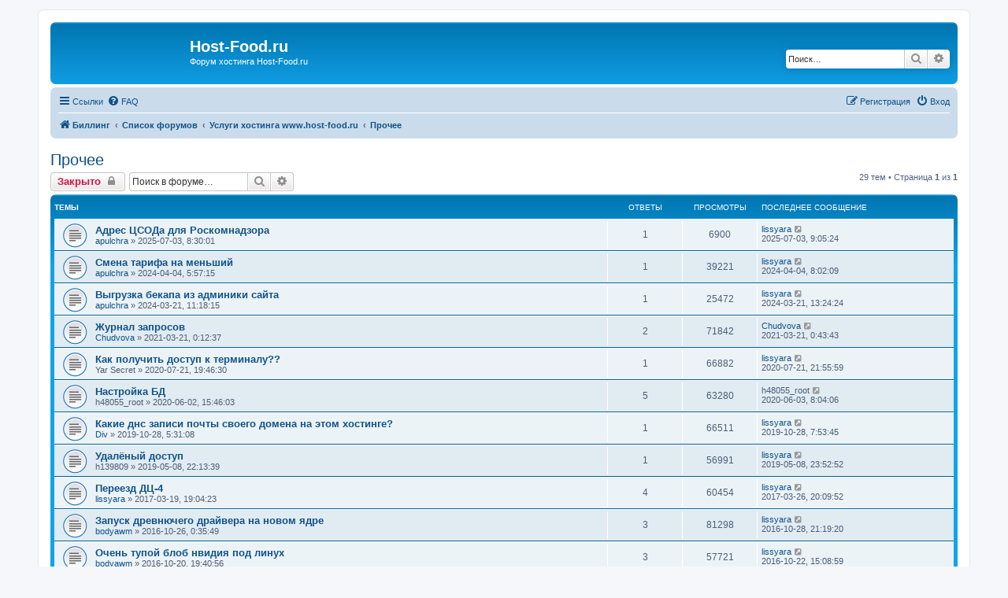

--- FILE ---
content_type: text/html; charset=UTF-8
request_url: https://forum.host-food.ru/prochee-f20/?sid=a902bfc0244cadc225a119be852a6f1e
body_size: 10289
content:
<!DOCTYPE html>
<html dir="ltr" lang="ru">
<head>
<meta charset="utf-8" />
<meta http-equiv="X-UA-Compatible" content="IE=edge">
<meta name="viewport" content="width=device-width, initial-scale=1" />

<title>Прочее - Host-Food.ru</title>


	<link rel="canonical" href="https://forum.host-food.ru:443/prochee-f20/">

<!--
	phpBB style name: prosilver
	Based on style:   prosilver (this is the default phpBB3 style)
	Original author:  Tom Beddard ( http://www.subBlue.com/ )
	Modified by:
-->

<link href="./../assets/css/font-awesome.min.css?assets_version=55" rel="stylesheet">
<link href="./../styles/prosilver/theme/stylesheet.css?assets_version=55" rel="stylesheet">
<link href="./../styles/prosilver/theme/ru/stylesheet.css?assets_version=55" rel="stylesheet">




<!--[if lte IE 9]>
	<link href="./../styles/prosilver/theme/tweaks.css?assets_version=55" rel="stylesheet">
<![endif]-->


<link href="./../ext/david63/sitelogo/styles/prosilver/theme/site_logo_common.css?assets_version=55" rel="stylesheet" media="screen">
<link href="./../ext/rmcgirr83/elonw/styles/all/theme/elonw.css?assets_version=55" rel="stylesheet" media="screen">



</head>
<body id="phpbb" class="nojs notouch section-viewforum/prochee-f20/ ltr ">


<div id="wrap" class="wrap">
	<a id="top" class="top-anchor" accesskey="t"></a>
	<div id="page-header">
		<div class="headerbar" role="banner">
					<div class="inner">

			<div id="site-description" class="site-description">
		<a id="logo" class="logo" href="https://manager.host-food.ru/Redirect" title="Биллинг">
					<span class="site_logo"></span>
				</a>
				<h1>Host-Food.ru</h1>
				<p>Форум хостинга Host-Food.ru</p>
				<p class="skiplink"><a href="#start_here">Пропустить</a></p>
			</div>

									<div id="search-box" class="search-box search-header" role="search">
				<form action="./../search.php?sid=534aeb85a9912f0e5743c13b4b0f5748" method="get" id="search">
				<fieldset>
					<input name="keywords" id="keywords" type="search" maxlength="128" title="Ключевые слова" class="inputbox search tiny" size="20" value="" placeholder="Поиск…" />
					<button class="button button-search" type="submit" title="Поиск">
						<i class="icon fa-search fa-fw" aria-hidden="true"></i><span class="sr-only">Поиск</span>
					</button>
					<a href="./../search.php?sid=534aeb85a9912f0e5743c13b4b0f5748" class="button button-search-end" title="Расширенный поиск">
						<i class="icon fa-cog fa-fw" aria-hidden="true"></i><span class="sr-only">Расширенный поиск</span>
					</a>
					<input type="hidden" name="sid" value="534aeb85a9912f0e5743c13b4b0f5748" />

				</fieldset>
				</form>
			</div>
						
			</div>
					</div>
				<div class="navbar" role="navigation">
	<div class="inner">

	<ul id="nav-main" class="nav-main linklist" role="menubar">

		<li id="quick-links" class="quick-links dropdown-container responsive-menu" data-skip-responsive="true">
			<a href="#" class="dropdown-trigger">
				<i class="icon fa-bars fa-fw" aria-hidden="true"></i><span>Ссылки</span>
			</a>
			<div class="dropdown">
				<div class="pointer"><div class="pointer-inner"></div></div>
				<ul class="dropdown-contents" role="menu">
					
											<li class="separator"></li>
																									<li>
								<a href="./../search.php?search_id=unanswered&amp;sid=534aeb85a9912f0e5743c13b4b0f5748" role="menuitem">
									<i class="icon fa-file-o fa-fw icon-gray" aria-hidden="true"></i><span>Темы без ответов</span>
								</a>
							</li>
							<li>
								<a href="./../search.php?search_id=active_topics&amp;sid=534aeb85a9912f0e5743c13b4b0f5748" role="menuitem">
									<i class="icon fa-file-o fa-fw icon-blue" aria-hidden="true"></i><span>Активные темы</span>
								</a>
							</li>
							<li class="separator"></li>
							<li>
								<a href="./../search.php?sid=534aeb85a9912f0e5743c13b4b0f5748" role="menuitem">
									<i class="icon fa-search fa-fw" aria-hidden="true"></i><span>Поиск</span>
								</a>
							</li>
					
										<li class="separator"></li>

									</ul>
			</div>
		</li>

				<li data-skip-responsive="true">
			<a href="/help/faq?sid=534aeb85a9912f0e5743c13b4b0f5748" rel="help" title="Часто задаваемые вопросы" role="menuitem">
				<i class="icon fa-question-circle fa-fw" aria-hidden="true"></i><span>FAQ</span>
			</a>
		</li>
						
			<li class="rightside"  data-skip-responsive="true">
			<a href="./../ucp.php?mode=login&amp;redirect=viewforum.php%2Fprochee-f20%2F%3Ff%3D20&amp;sid=534aeb85a9912f0e5743c13b4b0f5748" title="Вход" accesskey="x" role="menuitem">
				<i class="icon fa-power-off fa-fw" aria-hidden="true"></i><span>Вход</span>
			</a>
		</li>
					<li class="rightside" data-skip-responsive="true">
				<a href="./../ucp.php?mode=register&amp;sid=534aeb85a9912f0e5743c13b4b0f5748" role="menuitem">
					<i class="icon fa-pencil-square-o  fa-fw" aria-hidden="true"></i><span>Регистрация</span>
				</a>
			</li>
						</ul>

	<ul id="nav-breadcrumbs" class="nav-breadcrumbs linklist navlinks" role="menubar">
				
		
		<li class="breadcrumbs" itemscope itemtype="https://schema.org/BreadcrumbList">

							<span class="crumb" itemtype="https://schema.org/ListItem" itemprop="itemListElement" itemscope><a itemprop="item" href="https://manager.host-food.ru/Redirect" data-navbar-reference="home"><i class="icon fa-home fa-fw" aria-hidden="true"></i><span itemprop="name">Биллинг</span></a><meta itemprop="position" content="1" /></span>
			
							<span class="crumb" itemtype="https://schema.org/ListItem" itemprop="itemListElement" itemscope><a itemprop="item" href="./../index.php?sid=534aeb85a9912f0e5743c13b4b0f5748" accesskey="h" data-navbar-reference="index"><span itemprop="name">Список форумов</span></a><meta itemprop="position" content="2" /></span>

											
								<span class="crumb" itemtype="https://schema.org/ListItem" itemprop="itemListElement" itemscope data-forum-id="13"><a itemprop="item" href="./../uslugi-hostinga-www-host-food-ru-f13/?sid=534aeb85a9912f0e5743c13b4b0f5748"><span itemprop="name">Услуги хостинга www.host-food.ru</span></a><meta itemprop="position" content="3" /></span>
															
								<span class="crumb" itemtype="https://schema.org/ListItem" itemprop="itemListElement" itemscope data-forum-id="20"><a itemprop="item" href="./../prochee-f20/?sid=534aeb85a9912f0e5743c13b4b0f5748"><span itemprop="name">Прочее</span></a><meta itemprop="position" content="4" /></span>
							
					</li>

		
					<li class="rightside responsive-search">
				<a href="./../search.php?sid=534aeb85a9912f0e5743c13b4b0f5748" title="Параметры расширенного поиска" role="menuitem">
					<i class="icon fa-search fa-fw" aria-hidden="true"></i><span class="sr-only">Поиск</span>
				</a>
			</li>
			</ul>

	</div>
</div>
	</div>

	
	<a id="start_here" class="anchor"></a>
	<div id="page-body" class="page-body" role="main">
		
		<h2 class="forum-title"><a href="./../prochee-f20/?sid=534aeb85a9912f0e5743c13b4b0f5748">Прочее</a></h2>
<div>
	<!-- NOTE: remove the style="display: none" when you want to have the forum description on the forum body -->
	<div style="display: none !important;">Всё, что не относится к прочим категориям<br /></div>	</div>



	<div class="action-bar bar-top">

				
		<a href="./../posting.php?mode=post&amp;f=20&amp;sid=534aeb85a9912f0e5743c13b4b0f5748" class="button" title="Форум закрыт">
							<span>Закрыто</span> <i class="icon fa-lock fa-fw" aria-hidden="true"></i>
					</a>
				
			<div class="search-box" role="search">
			<form method="get" id="forum-search" action="./../search.php?sid=534aeb85a9912f0e5743c13b4b0f5748">
			<fieldset>
				<input class="inputbox search tiny" type="search" name="keywords" id="search_keywords" size="20" placeholder="Поиск в форуме…" />
				<button class="button button-search" type="submit" title="Поиск">
					<i class="icon fa-search fa-fw" aria-hidden="true"></i><span class="sr-only">Поиск</span>
				</button>
				<a href="./../search.php?fid%5B%5D=20&amp;sid=534aeb85a9912f0e5743c13b4b0f5748" class="button button-search-end" title="Расширенный поиск">
					<i class="icon fa-cog fa-fw" aria-hidden="true"></i><span class="sr-only">Расширенный поиск</span>
				</a>
				<input type="hidden" name="fid[0]" value="20" />
<input type="hidden" name="sid" value="534aeb85a9912f0e5743c13b4b0f5748" />

			</fieldset>
			</form>
		</div>
	
	<div class="pagination">
				29 тем
					&bull; Страница <strong>1</strong> из <strong>1</strong>
			</div>

	</div>




	
			<div class="forumbg">
		<div class="inner">
		<ul class="topiclist">
			<li class="header">
				<dl class="row-item">
					<dt><div class="list-inner">Темы</div></dt>
					<dd class="posts">Ответы</dd>
					<dd class="views">Просмотры</dd>
					<dd class="lastpost"><span>Последнее сообщение</span></dd>
				</dl>
			</li>
		</ul>
		<ul class="topiclist topics">
	
				<li class="row bg1">
						<dl class="row-item topic_read">
				<dt title="Нет непрочитанных сообщений">
										<div class="list-inner">
																		<a href="./../prochee-f20/adres-csoda-dlya-roskomnadzora-t18080.html?sid=534aeb85a9912f0e5743c13b4b0f5748" class="topictitle">Адрес ЦСОДа для Роскомнадзора</a>																								<br />
						
												<div class="responsive-show" style="display: none;">
							Последнее сообщение  <a href="./../memberlist.php?mode=viewprofile&amp;u=2&amp;sid=534aeb85a9912f0e5743c13b4b0f5748" class="username">lissyara</a> &laquo; <a href="./../prochee-f20/adres-csoda-dlya-roskomnadzora-t18080.html?sid=534aeb85a9912f0e5743c13b4b0f5748#p91228" title="Перейти к последнему сообщению"><time datetime="2025-07-03T06:05:24+00:00">2025-07-03, 9:05:24</time></a>
													</div>
														<span class="responsive-show left-box" style="display: none;">Ответы: <strong>1</strong></span>
													
						<div class="topic-poster responsive-hide left-box">
																												 <a href="./../memberlist.php?mode=viewprofile&amp;u=520&amp;sid=534aeb85a9912f0e5743c13b4b0f5748" class="username">apulchra</a> &raquo; <time datetime="2025-07-03T05:30:01+00:00">2025-07-03, 8:30:01</time>
																				</div>

						
											</div>
				</dt>
				<dd class="posts">1 <dfn>Ответы</dfn></dd>
				<dd class="views">6900 <dfn>Просмотры</dfn></dd>
				<dd class="lastpost">
					<span><dfn>Последнее сообщение </dfn> <a href="./../memberlist.php?mode=viewprofile&amp;u=2&amp;sid=534aeb85a9912f0e5743c13b4b0f5748" class="username">lissyara</a>													<a href="./../prochee-f20/adres-csoda-dlya-roskomnadzora-t18080.html?sid=534aeb85a9912f0e5743c13b4b0f5748#p91228" title="Перейти к последнему сообщению">
								<i class="icon fa-external-link-square fa-fw icon-lightgray icon-md" aria-hidden="true"></i><span class="sr-only"></span>
							</a>
												<br /><time datetime="2025-07-03T06:05:24+00:00">2025-07-03, 9:05:24</time>
					</span>
				</dd>
			</dl>
					</li>
		
	

	
	
				<li class="row bg2">
						<dl class="row-item topic_read">
				<dt title="Нет непрочитанных сообщений">
										<div class="list-inner">
																		<a href="./../prochee-f20/smena-tarifa-na-men-shij-t18037.html?sid=534aeb85a9912f0e5743c13b4b0f5748" class="topictitle">Смена тарифа на меньший</a>																								<br />
						
												<div class="responsive-show" style="display: none;">
							Последнее сообщение  <a href="./../memberlist.php?mode=viewprofile&amp;u=2&amp;sid=534aeb85a9912f0e5743c13b4b0f5748" class="username">lissyara</a> &laquo; <a href="./../prochee-f20/smena-tarifa-na-men-shij-t18037.html?sid=534aeb85a9912f0e5743c13b4b0f5748#p91117" title="Перейти к последнему сообщению"><time datetime="2024-04-04T05:02:09+00:00">2024-04-04, 8:02:09</time></a>
													</div>
														<span class="responsive-show left-box" style="display: none;">Ответы: <strong>1</strong></span>
													
						<div class="topic-poster responsive-hide left-box">
																												 <a href="./../memberlist.php?mode=viewprofile&amp;u=520&amp;sid=534aeb85a9912f0e5743c13b4b0f5748" class="username">apulchra</a> &raquo; <time datetime="2024-04-04T02:57:15+00:00">2024-04-04, 5:57:15</time>
																				</div>

						
											</div>
				</dt>
				<dd class="posts">1 <dfn>Ответы</dfn></dd>
				<dd class="views">39221 <dfn>Просмотры</dfn></dd>
				<dd class="lastpost">
					<span><dfn>Последнее сообщение </dfn> <a href="./../memberlist.php?mode=viewprofile&amp;u=2&amp;sid=534aeb85a9912f0e5743c13b4b0f5748" class="username">lissyara</a>													<a href="./../prochee-f20/smena-tarifa-na-men-shij-t18037.html?sid=534aeb85a9912f0e5743c13b4b0f5748#p91117" title="Перейти к последнему сообщению">
								<i class="icon fa-external-link-square fa-fw icon-lightgray icon-md" aria-hidden="true"></i><span class="sr-only"></span>
							</a>
												<br /><time datetime="2024-04-04T05:02:09+00:00">2024-04-04, 8:02:09</time>
					</span>
				</dd>
			</dl>
					</li>
		
	

	
	
				<li class="row bg1">
						<dl class="row-item topic_read">
				<dt title="Нет непрочитанных сообщений">
										<div class="list-inner">
																		<a href="./../prochee-f20/vygruzka-bekapa-iz-adminiki-sajta-t18036.html?sid=534aeb85a9912f0e5743c13b4b0f5748" class="topictitle">Выгрузка бекапа из админики сайта</a>																								<br />
						
												<div class="responsive-show" style="display: none;">
							Последнее сообщение  <a href="./../memberlist.php?mode=viewprofile&amp;u=2&amp;sid=534aeb85a9912f0e5743c13b4b0f5748" class="username">lissyara</a> &laquo; <a href="./../prochee-f20/vygruzka-bekapa-iz-adminiki-sajta-t18036.html?sid=534aeb85a9912f0e5743c13b4b0f5748#p91115" title="Перейти к последнему сообщению"><time datetime="2024-03-21T10:24:24+00:00">2024-03-21, 13:24:24</time></a>
													</div>
														<span class="responsive-show left-box" style="display: none;">Ответы: <strong>1</strong></span>
													
						<div class="topic-poster responsive-hide left-box">
																												 <a href="./../memberlist.php?mode=viewprofile&amp;u=520&amp;sid=534aeb85a9912f0e5743c13b4b0f5748" class="username">apulchra</a> &raquo; <time datetime="2024-03-21T08:18:15+00:00">2024-03-21, 11:18:15</time>
																				</div>

						
											</div>
				</dt>
				<dd class="posts">1 <dfn>Ответы</dfn></dd>
				<dd class="views">25472 <dfn>Просмотры</dfn></dd>
				<dd class="lastpost">
					<span><dfn>Последнее сообщение </dfn> <a href="./../memberlist.php?mode=viewprofile&amp;u=2&amp;sid=534aeb85a9912f0e5743c13b4b0f5748" class="username">lissyara</a>													<a href="./../prochee-f20/vygruzka-bekapa-iz-adminiki-sajta-t18036.html?sid=534aeb85a9912f0e5743c13b4b0f5748#p91115" title="Перейти к последнему сообщению">
								<i class="icon fa-external-link-square fa-fw icon-lightgray icon-md" aria-hidden="true"></i><span class="sr-only"></span>
							</a>
												<br /><time datetime="2024-03-21T10:24:24+00:00">2024-03-21, 13:24:24</time>
					</span>
				</dd>
			</dl>
					</li>
		
	

	
	
				<li class="row bg2">
						<dl class="row-item topic_read">
				<dt title="Нет непрочитанных сообщений">
										<div class="list-inner">
																		<a href="./../prochee-f20/jurnal-zaprosov-t17956.html?sid=534aeb85a9912f0e5743c13b4b0f5748" class="topictitle">Журнал запросов</a>																								<br />
						
												<div class="responsive-show" style="display: none;">
							Последнее сообщение  <a href="./../memberlist.php?mode=viewprofile&amp;u=2248&amp;sid=534aeb85a9912f0e5743c13b4b0f5748" class="username">Chudvova</a> &laquo; <a href="./../prochee-f20/jurnal-zaprosov-t17956.html?sid=534aeb85a9912f0e5743c13b4b0f5748#p90741" title="Перейти к последнему сообщению"><time datetime="2021-03-20T21:43:43+00:00">2021-03-21, 0:43:43</time></a>
													</div>
														<span class="responsive-show left-box" style="display: none;">Ответы: <strong>2</strong></span>
													
						<div class="topic-poster responsive-hide left-box">
																												 <a href="./../memberlist.php?mode=viewprofile&amp;u=2248&amp;sid=534aeb85a9912f0e5743c13b4b0f5748" class="username">Chudvova</a> &raquo; <time datetime="2021-03-20T21:12:37+00:00">2021-03-21, 0:12:37</time>
																				</div>

						
											</div>
				</dt>
				<dd class="posts">2 <dfn>Ответы</dfn></dd>
				<dd class="views">71842 <dfn>Просмотры</dfn></dd>
				<dd class="lastpost">
					<span><dfn>Последнее сообщение </dfn> <a href="./../memberlist.php?mode=viewprofile&amp;u=2248&amp;sid=534aeb85a9912f0e5743c13b4b0f5748" class="username">Chudvova</a>													<a href="./../prochee-f20/jurnal-zaprosov-t17956.html?sid=534aeb85a9912f0e5743c13b4b0f5748#p90741" title="Перейти к последнему сообщению">
								<i class="icon fa-external-link-square fa-fw icon-lightgray icon-md" aria-hidden="true"></i><span class="sr-only"></span>
							</a>
												<br /><time datetime="2021-03-20T21:43:43+00:00">2021-03-21, 0:43:43</time>
					</span>
				</dd>
			</dl>
					</li>
		
	

	
	
				<li class="row bg1">
						<dl class="row-item topic_read">
				<dt title="Нет непрочитанных сообщений">
										<div class="list-inner">
																		<a href="./../prochee-f20/kak-poluchit-dostup-k-terminalu-t17771.html?sid=534aeb85a9912f0e5743c13b4b0f5748" class="topictitle">Как получить доступ к терминалу??</a>																								<br />
						
												<div class="responsive-show" style="display: none;">
							Последнее сообщение  <a href="./../memberlist.php?mode=viewprofile&amp;u=2&amp;sid=534aeb85a9912f0e5743c13b4b0f5748" class="username">lissyara</a> &laquo; <a href="./../prochee-f20/kak-poluchit-dostup-k-terminalu-t17771.html?sid=534aeb85a9912f0e5743c13b4b0f5748#p90219" title="Перейти к последнему сообщению"><time datetime="2020-07-21T18:55:59+00:00">2020-07-21, 21:55:59</time></a>
													</div>
														<span class="responsive-show left-box" style="display: none;">Ответы: <strong>1</strong></span>
													
						<div class="topic-poster responsive-hide left-box">
																												 <span class="username">Yar Secret</span> &raquo; <time datetime="2020-07-21T16:46:30+00:00">2020-07-21, 19:46:30</time>
																				</div>

						
											</div>
				</dt>
				<dd class="posts">1 <dfn>Ответы</dfn></dd>
				<dd class="views">66882 <dfn>Просмотры</dfn></dd>
				<dd class="lastpost">
					<span><dfn>Последнее сообщение </dfn> <a href="./../memberlist.php?mode=viewprofile&amp;u=2&amp;sid=534aeb85a9912f0e5743c13b4b0f5748" class="username">lissyara</a>													<a href="./../prochee-f20/kak-poluchit-dostup-k-terminalu-t17771.html?sid=534aeb85a9912f0e5743c13b4b0f5748#p90219" title="Перейти к последнему сообщению">
								<i class="icon fa-external-link-square fa-fw icon-lightgray icon-md" aria-hidden="true"></i><span class="sr-only"></span>
							</a>
												<br /><time datetime="2020-07-21T18:55:59+00:00">2020-07-21, 21:55:59</time>
					</span>
				</dd>
			</dl>
					</li>
		
	

	
	
				<li class="row bg2">
						<dl class="row-item topic_read">
				<dt title="Нет непрочитанных сообщений">
										<div class="list-inner">
																		<a href="./../prochee-f20/nastrojka-bd-t17754.html?sid=534aeb85a9912f0e5743c13b4b0f5748" class="topictitle">Настройка БД</a>																								<br />
						
												<div class="responsive-show" style="display: none;">
							Последнее сообщение  <span class="username">h48055_root</span> &laquo; <a href="./../prochee-f20/nastrojka-bd-t17754.html?sid=534aeb85a9912f0e5743c13b4b0f5748#p90185" title="Перейти к последнему сообщению"><time datetime="2020-06-03T05:04:06+00:00">2020-06-03, 8:04:06</time></a>
													</div>
														<span class="responsive-show left-box" style="display: none;">Ответы: <strong>5</strong></span>
													
						<div class="topic-poster responsive-hide left-box">
																												 <span class="username">h48055_root</span> &raquo; <time datetime="2020-06-02T12:46:03+00:00">2020-06-02, 15:46:03</time>
																				</div>

						
											</div>
				</dt>
				<dd class="posts">5 <dfn>Ответы</dfn></dd>
				<dd class="views">63280 <dfn>Просмотры</dfn></dd>
				<dd class="lastpost">
					<span><dfn>Последнее сообщение </dfn> <span class="username">h48055_root</span>													<a href="./../prochee-f20/nastrojka-bd-t17754.html?sid=534aeb85a9912f0e5743c13b4b0f5748#p90185" title="Перейти к последнему сообщению">
								<i class="icon fa-external-link-square fa-fw icon-lightgray icon-md" aria-hidden="true"></i><span class="sr-only"></span>
							</a>
												<br /><time datetime="2020-06-03T05:04:06+00:00">2020-06-03, 8:04:06</time>
					</span>
				</dd>
			</dl>
					</li>
		
	

	
	
				<li class="row bg1">
						<dl class="row-item topic_read">
				<dt title="Нет непрочитанных сообщений">
										<div class="list-inner">
																		<a href="./../prochee-f20/kakie-dns-zapisi-pochty-svoego-domena-na-etom-host-t17124.html?sid=534aeb85a9912f0e5743c13b4b0f5748" class="topictitle">Какие днс записи почты своего домена на этом хостинге?</a>																								<br />
						
												<div class="responsive-show" style="display: none;">
							Последнее сообщение  <a href="./../memberlist.php?mode=viewprofile&amp;u=2&amp;sid=534aeb85a9912f0e5743c13b4b0f5748" class="username">lissyara</a> &laquo; <a href="./../prochee-f20/kakie-dns-zapisi-pochty-svoego-domena-na-etom-host-t17124.html?sid=534aeb85a9912f0e5743c13b4b0f5748#p88826" title="Перейти к последнему сообщению"><time datetime="2019-10-28T04:53:45+00:00">2019-10-28, 7:53:45</time></a>
													</div>
														<span class="responsive-show left-box" style="display: none;">Ответы: <strong>1</strong></span>
													
						<div class="topic-poster responsive-hide left-box">
																												 <a href="./../memberlist.php?mode=viewprofile&amp;u=1627&amp;sid=534aeb85a9912f0e5743c13b4b0f5748" class="username">Div</a> &raquo; <time datetime="2019-10-28T02:31:08+00:00">2019-10-28, 5:31:08</time>
																				</div>

						
											</div>
				</dt>
				<dd class="posts">1 <dfn>Ответы</dfn></dd>
				<dd class="views">66511 <dfn>Просмотры</dfn></dd>
				<dd class="lastpost">
					<span><dfn>Последнее сообщение </dfn> <a href="./../memberlist.php?mode=viewprofile&amp;u=2&amp;sid=534aeb85a9912f0e5743c13b4b0f5748" class="username">lissyara</a>													<a href="./../prochee-f20/kakie-dns-zapisi-pochty-svoego-domena-na-etom-host-t17124.html?sid=534aeb85a9912f0e5743c13b4b0f5748#p88826" title="Перейти к последнему сообщению">
								<i class="icon fa-external-link-square fa-fw icon-lightgray icon-md" aria-hidden="true"></i><span class="sr-only"></span>
							</a>
												<br /><time datetime="2019-10-28T04:53:45+00:00">2019-10-28, 7:53:45</time>
					</span>
				</dd>
			</dl>
					</li>
		
	

	
	
				<li class="row bg2">
						<dl class="row-item topic_read">
				<dt title="Нет непрочитанных сообщений">
										<div class="list-inner">
																		<a href="./../prochee-f20/udalenyj-dostup-t16969.html?sid=534aeb85a9912f0e5743c13b4b0f5748" class="topictitle">Удалёный доступ</a>																								<br />
						
												<div class="responsive-show" style="display: none;">
							Последнее сообщение  <a href="./../memberlist.php?mode=viewprofile&amp;u=2&amp;sid=534aeb85a9912f0e5743c13b4b0f5748" class="username">lissyara</a> &laquo; <a href="./../prochee-f20/udalenyj-dostup-t16969.html?sid=534aeb85a9912f0e5743c13b4b0f5748#p88573" title="Перейти к последнему сообщению"><time datetime="2019-05-08T20:52:52+00:00">2019-05-08, 23:52:52</time></a>
													</div>
														<span class="responsive-show left-box" style="display: none;">Ответы: <strong>1</strong></span>
													
						<div class="topic-poster responsive-hide left-box">
																												 <span class="username">h139809</span> &raquo; <time datetime="2019-05-08T19:13:39+00:00">2019-05-08, 22:13:39</time>
																				</div>

						
											</div>
				</dt>
				<dd class="posts">1 <dfn>Ответы</dfn></dd>
				<dd class="views">56991 <dfn>Просмотры</dfn></dd>
				<dd class="lastpost">
					<span><dfn>Последнее сообщение </dfn> <a href="./../memberlist.php?mode=viewprofile&amp;u=2&amp;sid=534aeb85a9912f0e5743c13b4b0f5748" class="username">lissyara</a>													<a href="./../prochee-f20/udalenyj-dostup-t16969.html?sid=534aeb85a9912f0e5743c13b4b0f5748#p88573" title="Перейти к последнему сообщению">
								<i class="icon fa-external-link-square fa-fw icon-lightgray icon-md" aria-hidden="true"></i><span class="sr-only"></span>
							</a>
												<br /><time datetime="2019-05-08T20:52:52+00:00">2019-05-08, 23:52:52</time>
					</span>
				</dd>
			</dl>
					</li>
		
	

	
	
				<li class="row bg1">
						<dl class="row-item topic_read">
				<dt title="Нет непрочитанных сообщений">
										<div class="list-inner">
																		<a href="./../prochee-f20/pereezd-dc-4-t2775.html?sid=534aeb85a9912f0e5743c13b4b0f5748" class="topictitle">Переезд ДЦ-4</a>																								<br />
						
												<div class="responsive-show" style="display: none;">
							Последнее сообщение  <a href="./../memberlist.php?mode=viewprofile&amp;u=2&amp;sid=534aeb85a9912f0e5743c13b4b0f5748" class="username">lissyara</a> &laquo; <a href="./../prochee-f20/pereezd-dc-4-t2775.html?sid=534aeb85a9912f0e5743c13b4b0f5748#p14940" title="Перейти к последнему сообщению"><time datetime="2017-03-26T17:09:52+00:00">2017-03-26, 20:09:52</time></a>
													</div>
														<span class="responsive-show left-box" style="display: none;">Ответы: <strong>4</strong></span>
													
						<div class="topic-poster responsive-hide left-box">
																												 <a href="./../memberlist.php?mode=viewprofile&amp;u=2&amp;sid=534aeb85a9912f0e5743c13b4b0f5748" class="username">lissyara</a> &raquo; <time datetime="2017-03-19T16:04:23+00:00">2017-03-19, 19:04:23</time>
																				</div>

						
											</div>
				</dt>
				<dd class="posts">4 <dfn>Ответы</dfn></dd>
				<dd class="views">60454 <dfn>Просмотры</dfn></dd>
				<dd class="lastpost">
					<span><dfn>Последнее сообщение </dfn> <a href="./../memberlist.php?mode=viewprofile&amp;u=2&amp;sid=534aeb85a9912f0e5743c13b4b0f5748" class="username">lissyara</a>													<a href="./../prochee-f20/pereezd-dc-4-t2775.html?sid=534aeb85a9912f0e5743c13b4b0f5748#p14940" title="Перейти к последнему сообщению">
								<i class="icon fa-external-link-square fa-fw icon-lightgray icon-md" aria-hidden="true"></i><span class="sr-only"></span>
							</a>
												<br /><time datetime="2017-03-26T17:09:52+00:00">2017-03-26, 20:09:52</time>
					</span>
				</dd>
			</dl>
					</li>
		
	

	
	
				<li class="row bg2">
						<dl class="row-item topic_read">
				<dt title="Нет непрочитанных сообщений">
										<div class="list-inner">
																		<a href="./../prochee-f20/zapusk-drevnyuchego-drajvera-na-novom-yadre-t2729.html?sid=534aeb85a9912f0e5743c13b4b0f5748" class="topictitle">Запуск древнючего драйвера на новом ядре</a>																								<br />
						
												<div class="responsive-show" style="display: none;">
							Последнее сообщение  <a href="./../memberlist.php?mode=viewprofile&amp;u=2&amp;sid=534aeb85a9912f0e5743c13b4b0f5748" class="username">lissyara</a> &laquo; <a href="./../prochee-f20/zapusk-drevnyuchego-drajvera-na-novom-yadre-t2729.html?sid=534aeb85a9912f0e5743c13b4b0f5748#p14758" title="Перейти к последнему сообщению"><time datetime="2016-10-28T18:19:20+00:00">2016-10-28, 21:19:20</time></a>
													</div>
														<span class="responsive-show left-box" style="display: none;">Ответы: <strong>3</strong></span>
													
						<div class="topic-poster responsive-hide left-box">
																												 <a href="./../memberlist.php?mode=viewprofile&amp;u=1240&amp;sid=534aeb85a9912f0e5743c13b4b0f5748" class="username">bodyawm</a> &raquo; <time datetime="2016-10-25T21:35:49+00:00">2016-10-26, 0:35:49</time>
																				</div>

						
											</div>
				</dt>
				<dd class="posts">3 <dfn>Ответы</dfn></dd>
				<dd class="views">81298 <dfn>Просмотры</dfn></dd>
				<dd class="lastpost">
					<span><dfn>Последнее сообщение </dfn> <a href="./../memberlist.php?mode=viewprofile&amp;u=2&amp;sid=534aeb85a9912f0e5743c13b4b0f5748" class="username">lissyara</a>													<a href="./../prochee-f20/zapusk-drevnyuchego-drajvera-na-novom-yadre-t2729.html?sid=534aeb85a9912f0e5743c13b4b0f5748#p14758" title="Перейти к последнему сообщению">
								<i class="icon fa-external-link-square fa-fw icon-lightgray icon-md" aria-hidden="true"></i><span class="sr-only"></span>
							</a>
												<br /><time datetime="2016-10-28T18:19:20+00:00">2016-10-28, 21:19:20</time>
					</span>
				</dd>
			</dl>
					</li>
		
	

	
	
				<li class="row bg1">
						<dl class="row-item topic_read">
				<dt title="Нет непрочитанных сообщений">
										<div class="list-inner">
																		<a href="./../prochee-f20/ochen-tupoj-blob-nvidiya-pod-linuh-t2719.html?sid=534aeb85a9912f0e5743c13b4b0f5748" class="topictitle">Очень тупой блоб нвидия под линух</a>																								<br />
						
												<div class="responsive-show" style="display: none;">
							Последнее сообщение  <a href="./../memberlist.php?mode=viewprofile&amp;u=2&amp;sid=534aeb85a9912f0e5743c13b4b0f5748" class="username">lissyara</a> &laquo; <a href="./../prochee-f20/ochen-tupoj-blob-nvidiya-pod-linuh-t2719.html?sid=534aeb85a9912f0e5743c13b4b0f5748#p14739" title="Перейти к последнему сообщению"><time datetime="2016-10-22T12:08:59+00:00">2016-10-22, 15:08:59</time></a>
													</div>
														<span class="responsive-show left-box" style="display: none;">Ответы: <strong>3</strong></span>
													
						<div class="topic-poster responsive-hide left-box">
																												 <a href="./../memberlist.php?mode=viewprofile&amp;u=1240&amp;sid=534aeb85a9912f0e5743c13b4b0f5748" class="username">bodyawm</a> &raquo; <time datetime="2016-10-20T16:40:56+00:00">2016-10-20, 19:40:56</time>
																				</div>

						
											</div>
				</dt>
				<dd class="posts">3 <dfn>Ответы</dfn></dd>
				<dd class="views">57721 <dfn>Просмотры</dfn></dd>
				<dd class="lastpost">
					<span><dfn>Последнее сообщение </dfn> <a href="./../memberlist.php?mode=viewprofile&amp;u=2&amp;sid=534aeb85a9912f0e5743c13b4b0f5748" class="username">lissyara</a>													<a href="./../prochee-f20/ochen-tupoj-blob-nvidiya-pod-linuh-t2719.html?sid=534aeb85a9912f0e5743c13b4b0f5748#p14739" title="Перейти к последнему сообщению">
								<i class="icon fa-external-link-square fa-fw icon-lightgray icon-md" aria-hidden="true"></i><span class="sr-only"></span>
							</a>
												<br /><time datetime="2016-10-22T12:08:59+00:00">2016-10-22, 15:08:59</time>
					</span>
				</dd>
			</dl>
					</li>
		
	

	
	
				<li class="row bg2">
						<dl class="row-item topic_read">
				<dt title="Нет непрочитанных сообщений">
										<div class="list-inner">
																		<a href="./../prochee-f20/korporativnaya-pochta-t2633.html?sid=534aeb85a9912f0e5743c13b4b0f5748" class="topictitle">Корпоративная почта</a>																								<br />
						
												<div class="responsive-show" style="display: none;">
							Последнее сообщение  <a href="./../memberlist.php?mode=viewprofile&amp;u=2&amp;sid=534aeb85a9912f0e5743c13b4b0f5748" class="username">lissyara</a> &laquo; <a href="./../prochee-f20/korporativnaya-pochta-t2633.html?sid=534aeb85a9912f0e5743c13b4b0f5748#p14599" title="Перейти к последнему сообщению"><time datetime="2016-08-11T06:52:54+00:00">2016-08-11, 9:52:54</time></a>
													</div>
														<span class="responsive-show left-box" style="display: none;">Ответы: <strong>1</strong></span>
													
						<div class="topic-poster responsive-hide left-box">
																												 <span class="username">Alexander</span> &raquo; <time datetime="2016-08-10T18:08:54+00:00">2016-08-10, 21:08:54</time>
																				</div>

						
											</div>
				</dt>
				<dd class="posts">1 <dfn>Ответы</dfn></dd>
				<dd class="views">63768 <dfn>Просмотры</dfn></dd>
				<dd class="lastpost">
					<span><dfn>Последнее сообщение </dfn> <a href="./../memberlist.php?mode=viewprofile&amp;u=2&amp;sid=534aeb85a9912f0e5743c13b4b0f5748" class="username">lissyara</a>													<a href="./../prochee-f20/korporativnaya-pochta-t2633.html?sid=534aeb85a9912f0e5743c13b4b0f5748#p14599" title="Перейти к последнему сообщению">
								<i class="icon fa-external-link-square fa-fw icon-lightgray icon-md" aria-hidden="true"></i><span class="sr-only"></span>
							</a>
												<br /><time datetime="2016-08-11T06:52:54+00:00">2016-08-11, 9:52:54</time>
					</span>
				</dd>
			</dl>
					</li>
		
	

	
	
				<li class="row bg1">
						<dl class="row-item topic_read">
				<dt title="Нет непрочитанных сообщений">
										<div class="list-inner">
																		<a href="./../prochee-f20/perezd-dc-2-t2538.html?sid=534aeb85a9912f0e5743c13b4b0f5748" class="topictitle">Перезд ДЦ-2</a>																								<br />
						
												<div class="responsive-show" style="display: none;">
							Последнее сообщение  <a href="./../memberlist.php?mode=viewprofile&amp;u=2&amp;sid=534aeb85a9912f0e5743c13b4b0f5748" class="username">lissyara</a> &laquo; <a href="./../prochee-f20/perezd-dc-2-t2538.html?sid=534aeb85a9912f0e5743c13b4b0f5748#p14444" title="Перейти к последнему сообщению"><time datetime="2016-04-27T14:16:09+00:00">2016-04-27, 17:16:09</time></a>
													</div>
														<span class="responsive-show left-box" style="display: none;">Ответы: <strong>2</strong></span>
													
						<div class="topic-poster responsive-hide left-box">
																												 <a href="./../memberlist.php?mode=viewprofile&amp;u=2&amp;sid=534aeb85a9912f0e5743c13b4b0f5748" class="username">lissyara</a> &raquo; <time datetime="2016-02-10T20:01:51+00:00">2016-02-10, 23:01:51</time>
																				</div>

						
											</div>
				</dt>
				<dd class="posts">2 <dfn>Ответы</dfn></dd>
				<dd class="views">69632 <dfn>Просмотры</dfn></dd>
				<dd class="lastpost">
					<span><dfn>Последнее сообщение </dfn> <a href="./../memberlist.php?mode=viewprofile&amp;u=2&amp;sid=534aeb85a9912f0e5743c13b4b0f5748" class="username">lissyara</a>													<a href="./../prochee-f20/perezd-dc-2-t2538.html?sid=534aeb85a9912f0e5743c13b4b0f5748#p14444" title="Перейти к последнему сообщению">
								<i class="icon fa-external-link-square fa-fw icon-lightgray icon-md" aria-hidden="true"></i><span class="sr-only"></span>
							</a>
												<br /><time datetime="2016-04-27T14:16:09+00:00">2016-04-27, 17:16:09</time>
					</span>
				</dd>
			</dl>
					</li>
		
	

	
	
				<li class="row bg2">
						<dl class="row-item topic_read">
				<dt title="Нет непрочитанных сообщений">
										<div class="list-inner">
																		<a href="./../prochee-f20/kakaya-komanda-u-planirovschika-t2547.html?sid=534aeb85a9912f0e5743c13b4b0f5748" class="topictitle">Какая команда у планировщика?</a>																								<br />
						
												<div class="responsive-show" style="display: none;">
							Последнее сообщение  <a href="./../memberlist.php?mode=viewprofile&amp;u=2&amp;sid=534aeb85a9912f0e5743c13b4b0f5748" class="username">lissyara</a> &laquo; <a href="./../prochee-f20/kakaya-komanda-u-planirovschika-t2547.html?sid=534aeb85a9912f0e5743c13b4b0f5748#p14271" title="Перейти к последнему сообщению"><time datetime="2016-02-25T19:43:11+00:00">2016-02-25, 22:43:11</time></a>
													</div>
														<span class="responsive-show left-box" style="display: none;">Ответы: <strong>1</strong></span>
													
						<div class="topic-poster responsive-hide left-box">
																												 <span class="username">kirya_z</span> &raquo; <time datetime="2016-02-25T19:05:44+00:00">2016-02-25, 22:05:44</time>
																				</div>

						
											</div>
				</dt>
				<dd class="posts">1 <dfn>Ответы</dfn></dd>
				<dd class="views">76722 <dfn>Просмотры</dfn></dd>
				<dd class="lastpost">
					<span><dfn>Последнее сообщение </dfn> <a href="./../memberlist.php?mode=viewprofile&amp;u=2&amp;sid=534aeb85a9912f0e5743c13b4b0f5748" class="username">lissyara</a>													<a href="./../prochee-f20/kakaya-komanda-u-planirovschika-t2547.html?sid=534aeb85a9912f0e5743c13b4b0f5748#p14271" title="Перейти к последнему сообщению">
								<i class="icon fa-external-link-square fa-fw icon-lightgray icon-md" aria-hidden="true"></i><span class="sr-only"></span>
							</a>
												<br /><time datetime="2016-02-25T19:43:11+00:00">2016-02-25, 22:43:11</time>
					</span>
				</dd>
			</dl>
					</li>
		
	

	
	
				<li class="row bg1">
						<dl class="row-item topic_read">
				<dt title="Нет непрочитанных сообщений">
										<div class="list-inner">
																		<a href="./../prochee-f20/kakoj-localhost-u-vashego-sajta-t2527.html?sid=534aeb85a9912f0e5743c13b4b0f5748" class="topictitle">Какой localhost у вашего сайта</a>																								<br />
						
												<div class="responsive-show" style="display: none;">
							Последнее сообщение  <a href="./../memberlist.php?mode=viewprofile&amp;u=2&amp;sid=534aeb85a9912f0e5743c13b4b0f5748" class="username">lissyara</a> &laquo; <a href="./../prochee-f20/kakoj-localhost-u-vashego-sajta-t2527.html?sid=534aeb85a9912f0e5743c13b4b0f5748#p14194" title="Перейти к последнему сообщению"><time datetime="2016-02-05T11:19:24+00:00">2016-02-05, 14:19:24</time></a>
													</div>
														<span class="responsive-show left-box" style="display: none;">Ответы: <strong>3</strong></span>
													
						<div class="topic-poster responsive-hide left-box">
																												 <span class="username">kiril112</span> &raquo; <time datetime="2016-02-05T09:02:56+00:00">2016-02-05, 12:02:56</time>
																				</div>

						
											</div>
				</dt>
				<dd class="posts">3 <dfn>Ответы</dfn></dd>
				<dd class="views">63709 <dfn>Просмотры</dfn></dd>
				<dd class="lastpost">
					<span><dfn>Последнее сообщение </dfn> <a href="./../memberlist.php?mode=viewprofile&amp;u=2&amp;sid=534aeb85a9912f0e5743c13b4b0f5748" class="username">lissyara</a>													<a href="./../prochee-f20/kakoj-localhost-u-vashego-sajta-t2527.html?sid=534aeb85a9912f0e5743c13b4b0f5748#p14194" title="Перейти к последнему сообщению">
								<i class="icon fa-external-link-square fa-fw icon-lightgray icon-md" aria-hidden="true"></i><span class="sr-only"></span>
							</a>
												<br /><time datetime="2016-02-05T11:19:24+00:00">2016-02-05, 14:19:24</time>
					</span>
				</dd>
			</dl>
					</li>
		
	

	
	
				<li class="row bg2">
						<dl class="row-item topic_read">
				<dt title="Нет непрочитанных сообщений">
										<div class="list-inner">
																		<a href="./../prochee-f20/ne-mogu-podklyuchitsya-k-bd-t2522.html?sid=534aeb85a9912f0e5743c13b4b0f5748" class="topictitle">не могу подключится к БД</a>																								<br />
						
												<div class="responsive-show" style="display: none;">
							Последнее сообщение  <a href="./../memberlist.php?mode=viewprofile&amp;u=2&amp;sid=534aeb85a9912f0e5743c13b4b0f5748" class="username">lissyara</a> &laquo; <a href="./../prochee-f20/ne-mogu-podklyuchitsya-k-bd-t2522.html?sid=534aeb85a9912f0e5743c13b4b0f5748#p14178" title="Перейти к последнему сообщению"><time datetime="2016-01-27T10:38:37+00:00">2016-01-27, 13:38:37</time></a>
													</div>
														<span class="responsive-show left-box" style="display: none;">Ответы: <strong>3</strong></span>
													
						<div class="topic-poster responsive-hide left-box">
																												 <a href="./../memberlist.php?mode=viewprofile&amp;u=1293&amp;sid=534aeb85a9912f0e5743c13b4b0f5748" class="username">kolyan1982</a> &raquo; <time datetime="2016-01-27T09:32:01+00:00">2016-01-27, 12:32:01</time>
																				</div>

						
											</div>
				</dt>
				<dd class="posts">3 <dfn>Ответы</dfn></dd>
				<dd class="views">61766 <dfn>Просмотры</dfn></dd>
				<dd class="lastpost">
					<span><dfn>Последнее сообщение </dfn> <a href="./../memberlist.php?mode=viewprofile&amp;u=2&amp;sid=534aeb85a9912f0e5743c13b4b0f5748" class="username">lissyara</a>													<a href="./../prochee-f20/ne-mogu-podklyuchitsya-k-bd-t2522.html?sid=534aeb85a9912f0e5743c13b4b0f5748#p14178" title="Перейти к последнему сообщению">
								<i class="icon fa-external-link-square fa-fw icon-lightgray icon-md" aria-hidden="true"></i><span class="sr-only"></span>
							</a>
												<br /><time datetime="2016-01-27T10:38:37+00:00">2016-01-27, 13:38:37</time>
					</span>
				</dd>
			</dl>
					</li>
		
	

	
	
				<li class="row bg1">
						<dl class="row-item topic_read">
				<dt title="Нет непрочитанных сообщений">
										<div class="list-inner">
																		<a href="./../prochee-f20/kak-smenit-servernye-imena-dns-t2501.html?sid=534aeb85a9912f0e5743c13b4b0f5748" class="topictitle">как сменить серверные имена/DNS ?</a>																								<br />
						
												<div class="responsive-show" style="display: none;">
							Последнее сообщение  <a href="./../memberlist.php?mode=viewprofile&amp;u=2&amp;sid=534aeb85a9912f0e5743c13b4b0f5748" class="username">lissyara</a> &laquo; <a href="./../prochee-f20/kak-smenit-servernye-imena-dns-t2501.html?sid=534aeb85a9912f0e5743c13b4b0f5748#p14087" title="Перейти к последнему сообщению"><time datetime="2015-12-03T13:06:01+00:00">2015-12-03, 16:06:01</time></a>
													</div>
														<span class="responsive-show left-box" style="display: none;">Ответы: <strong>1</strong></span>
													
						<div class="topic-poster responsive-hide left-box">
																												 <span class="username">h89804</span> &raquo; <time datetime="2015-12-03T12:53:55+00:00">2015-12-03, 15:53:55</time>
																				</div>

						
											</div>
				</dt>
				<dd class="posts">1 <dfn>Ответы</dfn></dd>
				<dd class="views">64743 <dfn>Просмотры</dfn></dd>
				<dd class="lastpost">
					<span><dfn>Последнее сообщение </dfn> <a href="./../memberlist.php?mode=viewprofile&amp;u=2&amp;sid=534aeb85a9912f0e5743c13b4b0f5748" class="username">lissyara</a>													<a href="./../prochee-f20/kak-smenit-servernye-imena-dns-t2501.html?sid=534aeb85a9912f0e5743c13b4b0f5748#p14087" title="Перейти к последнему сообщению">
								<i class="icon fa-external-link-square fa-fw icon-lightgray icon-md" aria-hidden="true"></i><span class="sr-only"></span>
							</a>
												<br /><time datetime="2015-12-03T13:06:01+00:00">2015-12-03, 16:06:01</time>
					</span>
				</dd>
			</dl>
					</li>
		
	

	
	
				<li class="row bg2">
						<dl class="row-item topic_read">
				<dt title="Нет непрочитанных сообщений">
										<div class="list-inner">
																		<a href="./../prochee-f20/zdravstvujte-vy-tam-izdevaetes-chtol-nad-pol-zovat-t1573.html?sid=534aeb85a9912f0e5743c13b4b0f5748" class="topictitle">Здравствуйте, вы там издеваетесь чтоль над пользователями ?</a>																								<br />
						
												<div class="responsive-show" style="display: none;">
							Последнее сообщение  <a href="./../memberlist.php?mode=viewprofile&amp;u=61&amp;sid=534aeb85a9912f0e5743c13b4b0f5748" class="username">adre</a> &laquo; <a href="./../prochee-f20/zdravstvujte-vy-tam-izdevaetes-chtol-nad-pol-zovat-t1573.html?sid=534aeb85a9912f0e5743c13b4b0f5748#p14052" title="Перейти к последнему сообщению"><time datetime="2015-10-15T04:11:01+00:00">2015-10-15, 7:11:01</time></a>
													</div>
														<span class="responsive-show left-box" style="display: none;">Ответы: <strong>10</strong></span>
													
						<div class="topic-poster responsive-hide left-box">
																												 <span class="username">Алексей</span> &raquo; <time datetime="2013-02-10T07:55:35+00:00">2013-02-10, 11:55:35</time>
																				</div>

						
											</div>
				</dt>
				<dd class="posts">10 <dfn>Ответы</dfn></dd>
				<dd class="views">84602 <dfn>Просмотры</dfn></dd>
				<dd class="lastpost">
					<span><dfn>Последнее сообщение </dfn> <a href="./../memberlist.php?mode=viewprofile&amp;u=61&amp;sid=534aeb85a9912f0e5743c13b4b0f5748" class="username">adre</a>													<a href="./../prochee-f20/zdravstvujte-vy-tam-izdevaetes-chtol-nad-pol-zovat-t1573.html?sid=534aeb85a9912f0e5743c13b4b0f5748#p14052" title="Перейти к последнему сообщению">
								<i class="icon fa-external-link-square fa-fw icon-lightgray icon-md" aria-hidden="true"></i><span class="sr-only"></span>
							</a>
												<br /><time datetime="2015-10-15T04:11:01+00:00">2015-10-15, 7:11:01</time>
					</span>
				</dd>
			</dl>
					</li>
		
	

	
	
				<li class="row bg1">
						<dl class="row-item topic_read">
				<dt title="Нет непрочитанных сообщений">
										<div class="list-inner">
																		<a href="./../prochee-f20/vyzyvaet-interes-vot-esche-kakoj-razrez-t1313.html?sid=534aeb85a9912f0e5743c13b4b0f5748" class="topictitle">Вызывает интерес, вот ещё какой разрез )</a>																								<br />
						
												<div class="responsive-show" style="display: none;">
							Последнее сообщение  <a href="./../memberlist.php?mode=viewprofile&amp;u=2&amp;sid=534aeb85a9912f0e5743c13b4b0f5748" class="username">lissyara</a> &laquo; <a href="./../prochee-f20/vyzyvaet-interes-vot-esche-kakoj-razrez-t1313.html?sid=534aeb85a9912f0e5743c13b4b0f5748#p14004" title="Перейти к последнему сообщению"><time datetime="2015-07-13T11:13:32+00:00">2015-07-13, 14:13:32</time></a>
													</div>
														<span class="responsive-show left-box" style="display: none;">Ответы: <strong>7</strong></span>
													
						<div class="topic-poster responsive-hide left-box">
																												 <span class="username">Владислав</span> &raquo; <time datetime="2012-06-14T12:44:43+00:00">2012-06-14, 16:44:43</time>
																				</div>

						
											</div>
				</dt>
				<dd class="posts">7 <dfn>Ответы</dfn></dd>
				<dd class="views">84168 <dfn>Просмотры</dfn></dd>
				<dd class="lastpost">
					<span><dfn>Последнее сообщение </dfn> <a href="./../memberlist.php?mode=viewprofile&amp;u=2&amp;sid=534aeb85a9912f0e5743c13b4b0f5748" class="username">lissyara</a>													<a href="./../prochee-f20/vyzyvaet-interes-vot-esche-kakoj-razrez-t1313.html?sid=534aeb85a9912f0e5743c13b4b0f5748#p14004" title="Перейти к последнему сообщению">
								<i class="icon fa-external-link-square fa-fw icon-lightgray icon-md" aria-hidden="true"></i><span class="sr-only"></span>
							</a>
												<br /><time datetime="2015-07-13T11:13:32+00:00">2015-07-13, 14:13:32</time>
					</span>
				</dd>
			</dl>
					</li>
		
	

	
	
				<li class="row bg2">
						<dl class="row-item topic_read">
				<dt title="Нет непрочитанных сообщений">
										<div class="list-inner">
																		<a href="./../prochee-f20/ne-otkryvayutsya-dokumenty-pdf-t2143.html?sid=534aeb85a9912f0e5743c13b4b0f5748" class="topictitle">не открываются документы pdf.</a>																								<br />
						
												<div class="responsive-show" style="display: none;">
							Последнее сообщение  <a href="./../memberlist.php?mode=viewprofile&amp;u=61&amp;sid=534aeb85a9912f0e5743c13b4b0f5748" class="username">adre</a> &laquo; <a href="./../prochee-f20/ne-otkryvayutsya-dokumenty-pdf-t2143.html?sid=534aeb85a9912f0e5743c13b4b0f5748#p13722" title="Перейти к последнему сообщению"><time datetime="2015-02-19T15:38:02+00:00">2015-02-19, 18:38:02</time></a>
													</div>
														<span class="responsive-show left-box" style="display: none;">Ответы: <strong>3</strong></span>
													
						<div class="topic-poster responsive-hide left-box">
																												 <span class="username">Татьяна</span> &raquo; <time datetime="2014-01-12T14:48:04+00:00">2014-01-12, 18:48:04</time>
																				</div>

						
											</div>
				</dt>
				<dd class="posts">3 <dfn>Ответы</dfn></dd>
				<dd class="views">75542 <dfn>Просмотры</dfn></dd>
				<dd class="lastpost">
					<span><dfn>Последнее сообщение </dfn> <a href="./../memberlist.php?mode=viewprofile&amp;u=61&amp;sid=534aeb85a9912f0e5743c13b4b0f5748" class="username">adre</a>													<a href="./../prochee-f20/ne-otkryvayutsya-dokumenty-pdf-t2143.html?sid=534aeb85a9912f0e5743c13b4b0f5748#p13722" title="Перейти к последнему сообщению">
								<i class="icon fa-external-link-square fa-fw icon-lightgray icon-md" aria-hidden="true"></i><span class="sr-only"></span>
							</a>
												<br /><time datetime="2015-02-19T15:38:02+00:00">2015-02-19, 18:38:02</time>
					</span>
				</dd>
			</dl>
					</li>
		
	

	
	
				<li class="row bg1">
						<dl class="row-item topic_read">
				<dt title="Нет непрочитанных сообщений">
										<div class="list-inner">
																		<a href="./../prochee-f20/vetka-v-facebook-t2133.html?sid=534aeb85a9912f0e5743c13b4b0f5748" class="topictitle">Ветка в facebook</a>																								<br />
						
												<div class="responsive-show" style="display: none;">
							Последнее сообщение  <a href="./../memberlist.php?mode=viewprofile&amp;u=61&amp;sid=534aeb85a9912f0e5743c13b4b0f5748" class="username">adre</a> &laquo; <a href="./../prochee-f20/vetka-v-facebook-t2133.html?sid=534aeb85a9912f0e5743c13b4b0f5748#p13179" title="Перейти к последнему сообщению"><time datetime="2013-12-15T13:53:26+00:00">2013-12-15, 17:53:26</time></a>
													</div>
													
						<div class="topic-poster responsive-hide left-box">
																												 <a href="./../memberlist.php?mode=viewprofile&amp;u=61&amp;sid=534aeb85a9912f0e5743c13b4b0f5748" class="username">adre</a> &raquo; <time datetime="2013-12-15T13:53:26+00:00">2013-12-15, 17:53:26</time>
																				</div>

						
											</div>
				</dt>
				<dd class="posts">0 <dfn>Ответы</dfn></dd>
				<dd class="views">116168 <dfn>Просмотры</dfn></dd>
				<dd class="lastpost">
					<span><dfn>Последнее сообщение </dfn> <a href="./../memberlist.php?mode=viewprofile&amp;u=61&amp;sid=534aeb85a9912f0e5743c13b4b0f5748" class="username">adre</a>													<a href="./../prochee-f20/vetka-v-facebook-t2133.html?sid=534aeb85a9912f0e5743c13b4b0f5748#p13179" title="Перейти к последнему сообщению">
								<i class="icon fa-external-link-square fa-fw icon-lightgray icon-md" aria-hidden="true"></i><span class="sr-only"></span>
							</a>
												<br /><time datetime="2013-12-15T13:53:26+00:00">2013-12-15, 17:53:26</time>
					</span>
				</dd>
			</dl>
					</li>
		
	

	
	
				<li class="row bg2">
						<dl class="row-item topic_read">
				<dt title="Нет непрочитанных сообщений">
										<div class="list-inner">
																		<a href="./../prochee-f20/kontakty-hostinga-vo-vneshnem-mire-t1795.html?sid=534aeb85a9912f0e5743c13b4b0f5748" class="topictitle">Контакты хостинга во &quot;внешнем мире&quot;</a>																								<br />
						
												<div class="responsive-show" style="display: none;">
							Последнее сообщение  <a href="./../memberlist.php?mode=viewprofile&amp;u=61&amp;sid=534aeb85a9912f0e5743c13b4b0f5748" class="username">adre</a> &laquo; <a href="./../prochee-f20/kontakty-hostinga-vo-vneshnem-mire-t1795.html?sid=534aeb85a9912f0e5743c13b4b0f5748#p12722" title="Перейти к последнему сообщению"><time datetime="2013-11-04T07:01:09+00:00">2013-11-04, 11:01:09</time></a>
													</div>
														<span class="responsive-show left-box" style="display: none;">Ответы: <strong>1</strong></span>
													
						<div class="topic-poster responsive-hide left-box">
																												 <span class="username">Алексей</span> &raquo; <time datetime="2013-11-04T06:28:01+00:00">2013-11-04, 10:28:01</time>
																				</div>

						
											</div>
				</dt>
				<dd class="posts">1 <dfn>Ответы</dfn></dd>
				<dd class="views">62467 <dfn>Просмотры</dfn></dd>
				<dd class="lastpost">
					<span><dfn>Последнее сообщение </dfn> <a href="./../memberlist.php?mode=viewprofile&amp;u=61&amp;sid=534aeb85a9912f0e5743c13b4b0f5748" class="username">adre</a>													<a href="./../prochee-f20/kontakty-hostinga-vo-vneshnem-mire-t1795.html?sid=534aeb85a9912f0e5743c13b4b0f5748#p12722" title="Перейти к последнему сообщению">
								<i class="icon fa-external-link-square fa-fw icon-lightgray icon-md" aria-hidden="true"></i><span class="sr-only"></span>
							</a>
												<br /><time datetime="2013-11-04T07:01:09+00:00">2013-11-04, 11:01:09</time>
					</span>
				</dd>
			</dl>
					</li>
		
	

	
	
				<li class="row bg1">
						<dl class="row-item topic_read">
				<dt title="Нет непрочитанных сообщений">
										<div class="list-inner">
																		<a href="./../prochee-f20/kto-nibud-mojet-mne-pomoch-t1793.html?sid=534aeb85a9912f0e5743c13b4b0f5748" class="topictitle">Кто-нибудь может мне помочь???</a>																								<br />
						
												<div class="responsive-show" style="display: none;">
							Последнее сообщение  <a href="./../memberlist.php?mode=viewprofile&amp;u=61&amp;sid=534aeb85a9912f0e5743c13b4b0f5748" class="username">adre</a> &laquo; <a href="./../prochee-f20/kto-nibud-mojet-mne-pomoch-t1793.html?sid=534aeb85a9912f0e5743c13b4b0f5748#p12716" title="Перейти к последнему сообщению"><time datetime="2013-10-29T07:35:51+00:00">2013-10-29, 11:35:51</time></a>
													</div>
														<span class="responsive-show left-box" style="display: none;">Ответы: <strong>1</strong></span>
													
						<div class="topic-poster responsive-hide left-box">
																												 <a href="./../memberlist.php?mode=viewprofile&amp;u=816&amp;sid=534aeb85a9912f0e5743c13b4b0f5748" class="username">AfroditaRox</a> &raquo; <time datetime="2013-10-28T20:51:51+00:00">2013-10-29, 0:51:51</time>
																				</div>

						
											</div>
				</dt>
				<dd class="posts">1 <dfn>Ответы</dfn></dd>
				<dd class="views">62924 <dfn>Просмотры</dfn></dd>
				<dd class="lastpost">
					<span><dfn>Последнее сообщение </dfn> <a href="./../memberlist.php?mode=viewprofile&amp;u=61&amp;sid=534aeb85a9912f0e5743c13b4b0f5748" class="username">adre</a>													<a href="./../prochee-f20/kto-nibud-mojet-mne-pomoch-t1793.html?sid=534aeb85a9912f0e5743c13b4b0f5748#p12716" title="Перейти к последнему сообщению">
								<i class="icon fa-external-link-square fa-fw icon-lightgray icon-md" aria-hidden="true"></i><span class="sr-only"></span>
							</a>
												<br /><time datetime="2013-10-29T07:35:51+00:00">2013-10-29, 11:35:51</time>
					</span>
				</dd>
			</dl>
					</li>
		
	

	
	
				<li class="row bg2">
						<dl class="row-item topic_read">
				<dt title="Нет непрочитанных сообщений">
										<div class="list-inner">
																		<a href="./../prochee-f20/razreshil-menyat-tarif-dlya-zalochennyh-zakazov-t1749.html?sid=534aeb85a9912f0e5743c13b4b0f5748" class="topictitle">разрешил менять тариф для залоченных заказов</a>																								<br />
						
												<div class="responsive-show" style="display: none;">
							Последнее сообщение  <a href="./../memberlist.php?mode=viewprofile&amp;u=61&amp;sid=534aeb85a9912f0e5743c13b4b0f5748" class="username">adre</a> &laquo; <a href="./../prochee-f20/razreshil-menyat-tarif-dlya-zalochennyh-zakazov-t1749.html?sid=534aeb85a9912f0e5743c13b4b0f5748#p12503" title="Перейти к последнему сообщению"><time datetime="2013-08-26T02:59:31+00:00">2013-08-26, 6:59:31</time></a>
													</div>
														<span class="responsive-show left-box" style="display: none;">Ответы: <strong>1</strong></span>
													
						<div class="topic-poster responsive-hide left-box">
																												 <a href="./../memberlist.php?mode=viewprofile&amp;u=2&amp;sid=534aeb85a9912f0e5743c13b4b0f5748" class="username">lissyara</a> &raquo; <time datetime="2013-08-23T07:22:55+00:00">2013-08-23, 11:22:55</time>
																				</div>

						
											</div>
				</dt>
				<dd class="posts">1 <dfn>Ответы</dfn></dd>
				<dd class="views">58474 <dfn>Просмотры</dfn></dd>
				<dd class="lastpost">
					<span><dfn>Последнее сообщение </dfn> <a href="./../memberlist.php?mode=viewprofile&amp;u=61&amp;sid=534aeb85a9912f0e5743c13b4b0f5748" class="username">adre</a>													<a href="./../prochee-f20/razreshil-menyat-tarif-dlya-zalochennyh-zakazov-t1749.html?sid=534aeb85a9912f0e5743c13b4b0f5748#p12503" title="Перейти к последнему сообщению">
								<i class="icon fa-external-link-square fa-fw icon-lightgray icon-md" aria-hidden="true"></i><span class="sr-only"></span>
							</a>
												<br /><time datetime="2013-08-26T02:59:31+00:00">2013-08-26, 6:59:31</time>
					</span>
				</dd>
			</dl>
					</li>
		
	

	
	
				<li class="row bg1">
						<dl class="row-item topic_read">
				<dt title="Нет непрочитанных сообщений">
										<div class="list-inner">
																		<a href="./../prochee-f20/sertifikat-domena-t1546.html?sid=534aeb85a9912f0e5743c13b4b0f5748" class="topictitle">Сертификат домена</a>																								<br />
						
												<div class="responsive-show" style="display: none;">
							Последнее сообщение  <a href="./../memberlist.php?mode=viewprofile&amp;u=54&amp;sid=534aeb85a9912f0e5743c13b4b0f5748" class="username">serge</a> &laquo; <a href="./../prochee-f20/sertifikat-domena-t1546.html?sid=534aeb85a9912f0e5743c13b4b0f5748#p12393" title="Перейти к последнему сообщению"><time datetime="2013-07-25T23:18:23+00:00">2013-07-26, 3:18:23</time></a>
													</div>
														<span class="responsive-show left-box" style="display: none;">Ответы: <strong>4</strong></span>
													
						<div class="topic-poster responsive-hide left-box">
																												 <span class="username">h44106</span> &raquo; <time datetime="2013-01-19T10:04:22+00:00">2013-01-19, 14:04:22</time>
																				</div>

						
											</div>
				</dt>
				<dd class="posts">4 <dfn>Ответы</dfn></dd>
				<dd class="views">81054 <dfn>Просмотры</dfn></dd>
				<dd class="lastpost">
					<span><dfn>Последнее сообщение </dfn> <a href="./../memberlist.php?mode=viewprofile&amp;u=54&amp;sid=534aeb85a9912f0e5743c13b4b0f5748" class="username">serge</a>													<a href="./../prochee-f20/sertifikat-domena-t1546.html?sid=534aeb85a9912f0e5743c13b4b0f5748#p12393" title="Перейти к последнему сообщению">
								<i class="icon fa-external-link-square fa-fw icon-lightgray icon-md" aria-hidden="true"></i><span class="sr-only"></span>
							</a>
												<br /><time datetime="2013-07-25T23:18:23+00:00">2013-07-26, 3:18:23</time>
					</span>
				</dd>
			</dl>
					</li>
		
	

	
	
				<li class="row bg2">
						<dl class="row-item topic_read">
				<dt title="Нет непрочитанных сообщений">
										<div class="list-inner">
																		<a href="./../prochee-f20/pereezd-dc-t1684.html?sid=534aeb85a9912f0e5743c13b4b0f5748" class="topictitle">Переезд ДЦ</a>																								<br />
						
												<div class="responsive-show" style="display: none;">
							Последнее сообщение  <a href="./../memberlist.php?mode=viewprofile&amp;u=2&amp;sid=534aeb85a9912f0e5743c13b4b0f5748" class="username">lissyara</a> &laquo; <a href="./../prochee-f20/pereezd-dc-t1684.html?sid=534aeb85a9912f0e5743c13b4b0f5748#p12104" title="Перейти к последнему сообщению"><time datetime="2013-05-29T05:08:29+00:00">2013-05-29, 9:08:29</time></a>
													</div>
														<span class="responsive-show left-box" style="display: none;">Ответы: <strong>2</strong></span>
													
						<div class="topic-poster responsive-hide left-box">
																												 <a href="./../memberlist.php?mode=viewprofile&amp;u=2&amp;sid=534aeb85a9912f0e5743c13b4b0f5748" class="username">lissyara</a> &raquo; <time datetime="2013-05-28T07:45:29+00:00">2013-05-28, 11:45:29</time>
																				</div>

						
											</div>
				</dt>
				<dd class="posts">2 <dfn>Ответы</dfn></dd>
				<dd class="views">65908 <dfn>Просмотры</dfn></dd>
				<dd class="lastpost">
					<span><dfn>Последнее сообщение </dfn> <a href="./../memberlist.php?mode=viewprofile&amp;u=2&amp;sid=534aeb85a9912f0e5743c13b4b0f5748" class="username">lissyara</a>													<a href="./../prochee-f20/pereezd-dc-t1684.html?sid=534aeb85a9912f0e5743c13b4b0f5748#p12104" title="Перейти к последнему сообщению">
								<i class="icon fa-external-link-square fa-fw icon-lightgray icon-md" aria-hidden="true"></i><span class="sr-only"></span>
							</a>
												<br /><time datetime="2013-05-29T05:08:29+00:00">2013-05-29, 9:08:29</time>
					</span>
				</dd>
			</dl>
					</li>
		
	

	
	
				<li class="row bg1">
						<dl class="row-item topic_read">
				<dt title="Нет непрочитанных сообщений">
										<div class="list-inner">
																		<a href="./../prochee-f20/oshibka-137-t1588.html?sid=534aeb85a9912f0e5743c13b4b0f5748" class="topictitle">Ошибка 137</a>																								<br />
						
												<div class="responsive-show" style="display: none;">
							Последнее сообщение  <a href="./../memberlist.php?mode=viewprofile&amp;u=2&amp;sid=534aeb85a9912f0e5743c13b4b0f5748" class="username">lissyara</a> &laquo; <a href="./../prochee-f20/oshibka-137-t1588.html?sid=534aeb85a9912f0e5743c13b4b0f5748#p11626" title="Перейти к последнему сообщению"><time datetime="2013-02-15T18:34:44+00:00">2013-02-15, 22:34:44</time></a>
													</div>
														<span class="responsive-show left-box" style="display: none;">Ответы: <strong>2</strong></span>
													
						<div class="topic-poster responsive-hide left-box">
																												 <span class="username">Андрей</span> &raquo; <time datetime="2013-02-15T17:21:01+00:00">2013-02-15, 21:21:01</time>
																				</div>

						
											</div>
				</dt>
				<dd class="posts">2 <dfn>Ответы</dfn></dd>
				<dd class="views">93269 <dfn>Просмотры</dfn></dd>
				<dd class="lastpost">
					<span><dfn>Последнее сообщение </dfn> <a href="./../memberlist.php?mode=viewprofile&amp;u=2&amp;sid=534aeb85a9912f0e5743c13b4b0f5748" class="username">lissyara</a>													<a href="./../prochee-f20/oshibka-137-t1588.html?sid=534aeb85a9912f0e5743c13b4b0f5748#p11626" title="Перейти к последнему сообщению">
								<i class="icon fa-external-link-square fa-fw icon-lightgray icon-md" aria-hidden="true"></i><span class="sr-only"></span>
							</a>
												<br /><time datetime="2013-02-15T18:34:44+00:00">2013-02-15, 22:34:44</time>
					</span>
				</dd>
			</dl>
					</li>
		
	

	
	
				<li class="row bg2">
						<dl class="row-item topic_read">
				<dt title="Нет непрочитанных сообщений">
										<div class="list-inner">
																		<a href="./../prochee-f20/nu-zdravstvujte-rsize-js-t1574.html?sid=534aeb85a9912f0e5743c13b4b0f5748" class="topictitle">Ну здравствуйте rsize.js</a>																								<br />
						
												<div class="responsive-show" style="display: none;">
							Последнее сообщение  <a href="./../memberlist.php?mode=viewprofile&amp;u=61&amp;sid=534aeb85a9912f0e5743c13b4b0f5748" class="username">adre</a> &laquo; <a href="./../prochee-f20/nu-zdravstvujte-rsize-js-t1574.html?sid=534aeb85a9912f0e5743c13b4b0f5748#p11579" title="Перейти к последнему сообщению"><time datetime="2013-02-11T23:09:30+00:00">2013-02-12, 3:09:30</time></a>
													</div>
														<span class="responsive-show left-box" style="display: none;">Ответы: <strong>7</strong></span>
													
						<div class="topic-poster responsive-hide left-box">
																												 <span class="username">Алексей</span> &raquo; <time datetime="2013-02-10T08:11:15+00:00">2013-02-10, 12:11:15</time>
																				</div>

						
											</div>
				</dt>
				<dd class="posts">7 <dfn>Ответы</dfn></dd>
				<dd class="views">78884 <dfn>Просмотры</dfn></dd>
				<dd class="lastpost">
					<span><dfn>Последнее сообщение </dfn> <a href="./../memberlist.php?mode=viewprofile&amp;u=61&amp;sid=534aeb85a9912f0e5743c13b4b0f5748" class="username">adre</a>													<a href="./../prochee-f20/nu-zdravstvujte-rsize-js-t1574.html?sid=534aeb85a9912f0e5743c13b4b0f5748#p11579" title="Перейти к последнему сообщению">
								<i class="icon fa-external-link-square fa-fw icon-lightgray icon-md" aria-hidden="true"></i><span class="sr-only"></span>
							</a>
												<br /><time datetime="2013-02-11T23:09:30+00:00">2013-02-12, 3:09:30</time>
					</span>
				</dd>
			</dl>
					</li>
		
	

	
	
				<li class="row bg1">
						<dl class="row-item topic_read">
				<dt title="Нет непрочитанных сообщений">
										<div class="list-inner">
																		<a href="./../prochee-f20/budut-li-v-etom-godu-peresmotreny-tarifnye-plany-t1157.html?sid=534aeb85a9912f0e5743c13b4b0f5748" class="topictitle">Будут ли в этом году пересмотрены тарифные планы ?</a>																								<br />
						
												<div class="responsive-show" style="display: none;">
							Последнее сообщение  <a href="./../memberlist.php?mode=viewprofile&amp;u=61&amp;sid=534aeb85a9912f0e5743c13b4b0f5748" class="username">adre</a> &laquo; <a href="./../prochee-f20/budut-li-v-etom-godu-peresmotreny-tarifnye-plany-t1157.html?sid=534aeb85a9912f0e5743c13b4b0f5748#p9955" title="Перейти к последнему сообщению"><time datetime="2012-04-20T00:02:28+00:00">2012-04-20, 4:02:28</time></a>
													</div>
														<span class="responsive-show left-box" style="display: none;">Ответы: <strong>12</strong></span>
													
						<div class="topic-poster responsive-hide left-box">
																												 <span class="username">Александр</span> &raquo; <time datetime="2012-01-13T04:22:27+00:00">2012-01-13, 8:22:27</time>
																				</div>

						
											</div>
				</dt>
				<dd class="posts">12 <dfn>Ответы</dfn></dd>
				<dd class="views">91817 <dfn>Просмотры</dfn></dd>
				<dd class="lastpost">
					<span><dfn>Последнее сообщение </dfn> <a href="./../memberlist.php?mode=viewprofile&amp;u=61&amp;sid=534aeb85a9912f0e5743c13b4b0f5748" class="username">adre</a>													<a href="./../prochee-f20/budut-li-v-etom-godu-peresmotreny-tarifnye-plany-t1157.html?sid=534aeb85a9912f0e5743c13b4b0f5748#p9955" title="Перейти к последнему сообщению">
								<i class="icon fa-external-link-square fa-fw icon-lightgray icon-md" aria-hidden="true"></i><span class="sr-only"></span>
							</a>
												<br /><time datetime="2012-04-20T00:02:28+00:00">2012-04-20, 4:02:28</time>
					</span>
				</dd>
			</dl>
					</li>
		
				</ul>
		</div>
	</div>
	

	<div class="action-bar bar-bottom">
					
			<a href="./../posting.php?mode=post&amp;f=20&amp;sid=534aeb85a9912f0e5743c13b4b0f5748" class="button" title="Форум закрыт">
							<span>Закрыто</span> <i class="icon fa-lock fa-fw" aria-hidden="true"></i>
						</a>

					
					<form method="post" action="./../viewforum.php?f=20&amp;sid=534aeb85a9912f0e5743c13b4b0f5748">
			<div class="dropdown-container dropdown-container-left dropdown-button-control sort-tools">
	<span title="Настройки отображения и сортировки" class="button button-secondary dropdown-trigger dropdown-select">
		<i class="icon fa-sort-amount-asc fa-fw" aria-hidden="true"></i>
		<span class="caret"><i class="icon fa-sort-down fa-fw" aria-hidden="true"></i></span>
	</span>
	<div class="dropdown hidden">
		<div class="pointer"><div class="pointer-inner"></div></div>
		<div class="dropdown-contents">
			<fieldset class="display-options">
							<label>Показать: <select name="st" id="st"><option value="0" selected="selected">Все темы</option><option value="1">1 день</option><option value="7">7 дней</option><option value="14">2 недели</option><option value="30">1 месяц</option><option value="90">3 месяца</option><option value="180">6 месяцев</option><option value="365">1 год</option></select></label>
								<label>Поле сортировки: <select name="sk" id="sk"><option value="a">Автор</option><option value="t" selected="selected">Время размещения</option><option value="r">Ответы</option><option value="s">Заголовок</option><option value="v">Просмотры</option></select></label>
				<label>Порядок: <select name="sd" id="sd"><option value="a">по возрастанию</option><option value="d" selected="selected">по убыванию</option></select></label>
								<hr class="dashed" />
				<input type="submit" class="button2" name="sort" value="Перейти" />
						</fieldset>
		</div>
	</div>
</div>
			</form>
		
		<div class="pagination">
						29 тем
							 &bull; Страница <strong>1</strong> из <strong>1</strong>
					</div>
	</div>


<div class="action-bar actions-jump">
		<p class="jumpbox-return">
		<a href="./../index.php?sid=534aeb85a9912f0e5743c13b4b0f5748" class="left-box arrow-left" accesskey="r">
			<i class="icon fa-angle-left fa-fw icon-black" aria-hidden="true"></i><span>Вернуться к списку форумов</span>
		</a>
	</p>
	
		<div class="jumpbox dropdown-container dropdown-container-right dropdown-up dropdown-left dropdown-button-control" id="jumpbox">
			<span title="Перейти" class="button button-secondary dropdown-trigger dropdown-select">
				<span>Перейти</span>
				<span class="caret"><i class="icon fa-sort-down fa-fw" aria-hidden="true"></i></span>
			</span>
		<div class="dropdown">
			<div class="pointer"><div class="pointer-inner"></div></div>
			<ul class="dropdown-contents">
																				<li><a href="./../uslugi-hostinga-www-host-food-ru-f13/?sid=534aeb85a9912f0e5743c13b4b0f5748" class="jumpbox-cat-link"> <span> Услуги хостинга www.host-food.ru</span></a></li>
																<li><a href="./../obschie-tehnicheskie-voprosy-po-hostingu-f15/?sid=534aeb85a9912f0e5743c13b4b0f5748" class="jumpbox-sub-link"><span class="spacer"></span> <span>&#8627; &nbsp; Общие технические вопросы по хостингу</span></a></li>
																<li><a href="./../domeny-dns-f17/?sid=534aeb85a9912f0e5743c13b4b0f5748" class="jumpbox-sub-link"><span class="spacer"></span> <span>&#8627; &nbsp; Домены / DNS</span></a></li>
																<li><a href="./../vps-vds-kvm-vydelennye-servera-f19/?sid=534aeb85a9912f0e5743c13b4b0f5748" class="jumpbox-sub-link"><span class="spacer"></span> <span>&#8627; &nbsp; VPS / VDS / KVM / Выделенные сервера</span></a></li>
																<li><a href="./../obratnaya-svyaz-f16/?sid=534aeb85a9912f0e5743c13b4b0f5748" class="jumpbox-sub-link"><span class="spacer"></span> <span>&#8627; &nbsp; Обратная связь</span></a></li>
																<li><a href="./../pretenzii-i-jaloby-klientov-f14/?sid=534aeb85a9912f0e5743c13b4b0f5748" class="jumpbox-sub-link"><span class="spacer"></span> <span>&#8627; &nbsp; Претензии и жалобы клиентов</span></a></li>
																<li><a href="./../prochee-f20/?sid=534aeb85a9912f0e5743c13b4b0f5748" class="jumpbox-sub-link"><span class="spacer"></span> <span>&#8627; &nbsp; Прочее</span></a></li>
											</ul>
		</div>
	</div>

	</div>



	<div class="stat-block permissions">
		<h3>Права доступа</h3>
		<p>Вы <strong>не можете</strong> начинать темы<br />Вы <strong>не можете</strong> отвечать на сообщения<br />Вы <strong>не можете</strong> редактировать свои сообщения<br />Вы <strong>не можете</strong> удалять свои сообщения<br />Вы <strong>не можете</strong> добавлять вложения<br /></p>
	</div>

			</div>


<div id="page-footer" class="page-footer" role="contentinfo">
	<div class="navbar" role="navigation">
	<div class="inner">

	<ul id="nav-footer" class="nav-footer linklist" role="menubar">
		<li class="breadcrumbs">
							<span class="crumb"><a href="https://manager.host-food.ru/Redirect" data-navbar-reference="home"><i class="icon fa-home fa-fw" aria-hidden="true"></i><span>Биллинг</span></a></span>									<span class="crumb"><a href="./../index.php?sid=534aeb85a9912f0e5743c13b4b0f5748" data-navbar-reference="index"><span>Список форумов</span></a></span>					</li>
		
				<li class="rightside">Часовой пояс: <span title="Европа/Москва">UTC+03:00</span></li>
							<li class="rightside">
				<a href="/user/delete_cookies?sid=534aeb85a9912f0e5743c13b4b0f5748" data-ajax="true" data-refresh="true" role="menuitem">
					<i class="icon fa-trash fa-fw" aria-hidden="true"></i><span>Удалить cookies</span>
				</a>
			</li>
														</ul>

	</div>
</div>

	<div class="copyright">
				<p class="footer-row">
			<span class="footer-copyright">Создано на основе <a href="https://www.phpbb.com/">phpBB</a>&reg; Forum Software &copy; phpBB Limited</span>
		</p>
				<p class="footer-row">
			<span class="footer-copyright"><a href="https://www.phpbbguru.net">Русская поддержка phpBB</a></span>
		</p>
						<p class="footer-row" role="menu">
			<a class="footer-link" href="./../ucp.php?mode=privacy&amp;sid=534aeb85a9912f0e5743c13b4b0f5748" title="Конфиденциальность" role="menuitem">
				<span class="footer-link-text">Конфиденциальность</span>
			</a>
			|
			<a class="footer-link" href="./../ucp.php?mode=terms&amp;sid=534aeb85a9912f0e5743c13b4b0f5748" title="Правила" role="menuitem">
				<span class="footer-link-text">Правила</span>
			</a>
		</p>
					</div>

	<div id="darkenwrapper" class="darkenwrapper" data-ajax-error-title="Ошибка AJAX" data-ajax-error-text="При обработке запроса произошла ошибка." data-ajax-error-text-abort="Запрос прерван пользователем." data-ajax-error-text-timeout="Время запроса истекло; повторите попытку." data-ajax-error-text-parsererror="При выполнении запроса возникла непредвиденная ошибка, и сервер вернул неверный ответ.">
		<div id="darken" class="darken">&nbsp;</div>
	</div>

	<div id="phpbb_alert" class="phpbb_alert" data-l-err="Ошибка" data-l-timeout-processing-req="Время выполнения запроса истекло.">
		<a href="#" class="alert_close">
			<i class="icon fa-times-circle fa-fw" aria-hidden="true"></i>
		</a>
		<h3 class="alert_title">&nbsp;</h3><p class="alert_text"></p>
	</div>
	<div id="phpbb_confirm" class="phpbb_alert">
		<a href="#" class="alert_close">
			<i class="icon fa-times-circle fa-fw" aria-hidden="true"></i>
		</a>
		<div class="alert_text"></div>
	</div>
</div>

</div>

<div>
	<a id="bottom" class="anchor" accesskey="z"></a>
	<img class="sr-only" aria-hidden="true" src="&#x2F;cron&#x2F;cron.task.core.tidy_cache&#x3F;sid&#x3D;534aeb85a9912f0e5743c13b4b0f5748" width="1" height="1" alt="">
</div>

<script src="./../assets/javascript/jquery-3.7.1.min.js?assets_version=55"></script>
<script src="./../assets/javascript/core.js?assets_version=55"></script>


<!-- Send the variables to the js file -->
<script>
	var backgroundImage		= '.\/..\/styles\/prosilver\/theme\/images\/bg_header.gif\u003Fsid\u003D534aeb85a9912f0e5743c13b4b0f5748';
	var bannerHeight		= '100';
	var borderRadius		= '10';
	var headerColour		= '\u002312a3eb';
	var headerColour1		= '\u00236aceff';
	var headerColour2		= '\u002376b1';
	var logoCorners 		= '0px\u00200px\u00200px\u00200px';
	var logoHeight 			= '';
	var logoWidth 			= '';
	var overrideColour		= '\u0023000000';
	var removeHeaderBar		= '0';
	var repeatBackground	= '0';
	var responsive			= '1';
	var searchBelow			= '';
	var siteLogo 			= 'url\u0028\u0022https\u003A\/\/manager.host\u002Dfood.ru\/styles\/manager.host\u002Dfood.ru\/Images\/TopLogo.png\u0022\u0029';
	var siteLogoUrl			= '.\/..\/\u003Fsid\u003D534aeb85a9912f0e5743c13b4b0f5748';
	var siteLogoBanner		= '.\/..\/\u003Fsid\u003D534aeb85a9912f0e5743c13b4b0f5748';
	var siteLogoCentre		= '';
	var siteLogoRemove		= '0';
	var siteLogoRight		= '';
	var siteNameSupress		= '';
	var useBackground		= '';
	var useBanner			= '';
	var useHeaderColour		= '';
	var useLogoUrl			= '';
	var useOverrideColour	= '0';
</script>

<script>
		var elonw_title = "Opens\u0020in\u0020new\u0020window";
</script>

<script src="./../styles/prosilver/template/forum_fn.js?assets_version=55"></script>
<script src="./../styles/prosilver/template/ajax.js?assets_version=55"></script>
<script src="./../ext/david63/sitelogo/styles/all/template/site_logo_min.js?assets_version=55"></script>
<script src="./../ext/rmcgirr83/elonw/styles/all/template/js/elonw.js?assets_version=55"></script>



</body>
</html>
